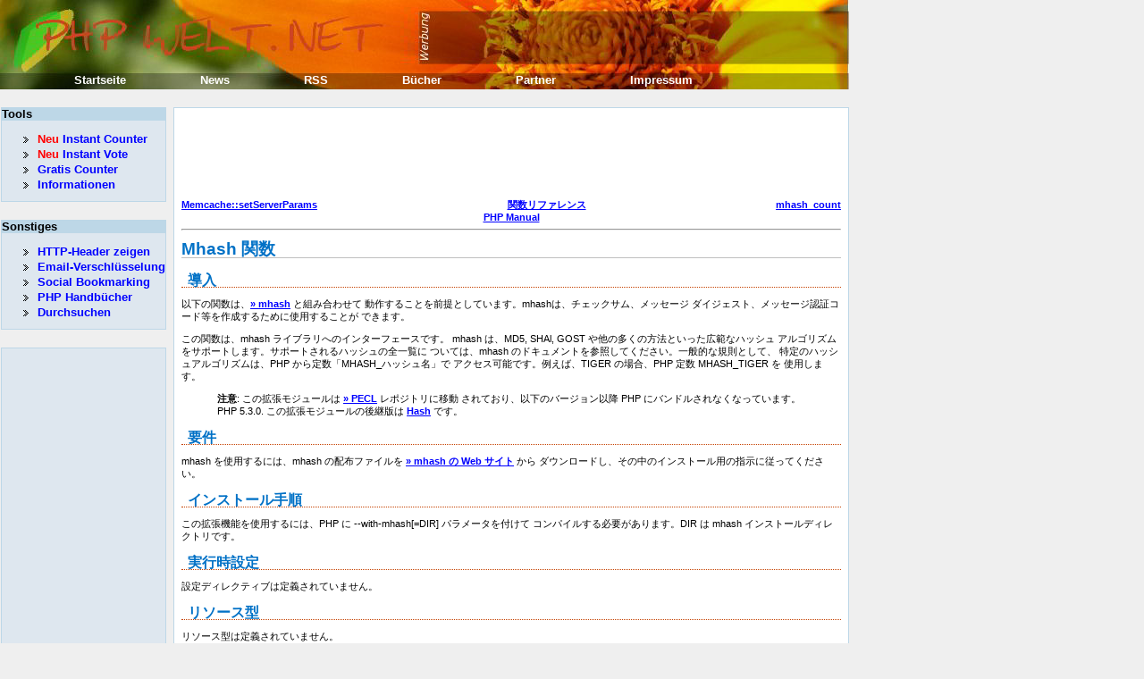

--- FILE ---
content_type: text/html;charset=UTF-8
request_url: https://www.phpwelt.net/handbuecher/japanese/ref.mhash.html
body_size: 4000
content:
<!DOCTYPE html PUBLIC "-//W3C//DTD XHTML 1.1//EN" "https://www.w3.org/TR/xhtml11/DTD/xhtml11.dtd">
<html xmlns="https://www.w3.org/1999/xhtml">
	<head>
		<meta http-equiv="Content-Type" content="text/html; charset=utf-8"/>
		<title>  Memcache::setServerParams mhash_count 関数リファレンス PHP Manual Mhash 関数 導入 以下の関数は、 &raquo; mhash と組み合わせて 動作することを前提としています�...</title>
		<link rel="SHORTCUT ICON" href="https://www.phpwelt.net/favicon.ico"/>
		
		<meta name="keywords" content="mhash, php, —, hmac, the, &raquo, memcache, hash, mhash_tiger, mhash_count, 関数リファレンス, setserverparams, manual, リソース型, mhash_gost, mhash_crc32b, mhash_crc32, mhash_haval128, mhash_haval160, 設定ディレクティブは定義されていません。, mhash_haval256, mhash_haval192, mhash_adler32, このドキュメントが古いと考えてください。, 組み込みでコンパイルされているか、, この関数の拡張モジュールが, 以下の定数が定義されています。, リソース型は定義されていません。, 実行時に動的にロードされている場合のみ使用可能です。, 以下に現在, にサポートされているハッシュがこのリストにない場合は、, mhash_md4, によりサポートされているハッシュの一覧を示します。, 定義済み定数, mhash_md5, d03cb659cbf9192dcd066272249f8412, ハッシュ値を計算する, この例の出力は次のようになります。, 進数で出力する, 750c783e6ab0b503eaa86e310a5db738, "/>
		<meta name="description" content="  Memcache::setServerParams mhash_count 関数リファレンス PHP Manual Mhash 関数 導入 以下の関数は、 &raquo; mhash と組み合わせて 動作することを前提としています�..."/>
<style type="text/css">
#header {
	width:950px;
	height:100px;
	background:url(https://www.phpwelt.net/bilder/design/logo_elbwiesen.jpg);
}
#menu1 li{
	list-style-image: url(https://www.phpwelt.net/bilder/design/navipfeil.gif);
}
</style>
		<link href="https://www.phpwelt.net/design/main.css" rel="stylesheet" type="text/css"/>
		<!--[if IE]><link rel="stylesheet" href="https://www.phpwelt.net/design/ie.css" type="text/css" /><![endif]-->
	</head>
	<body>
		<div id="container">
			<div id="blablub"><a  href="https://www.phpwelt.net/forum/index.html">Forum und email</a></div>
	<div id="header">
 
			</div>
			<!--  Content -->
			
			<div id="content">
				<div id="explanation">
					<!-- ANFANGrealcontent --><!-- google_ad_section_start --><script type="text/javascript"><!--

google_ad_client = "pub-6145607569186139";
/* 728x90, im text */
google_ad_slot = "5056922594";
google_ad_width = 728;
google_ad_height = 90;
//-->
</script>
<script type="text/javascript"
src="https://pagead2.googlesyndication.com/pagead/show_ads.js">
</script><div style="text-align: center;">
 <div class="prev" style="float: left;"><a href="function.Memcache-setServerParams.html">Memcache::setServerParams</a></div>
 <div class="next" style="float: right;"><a href="function.mhash-count.html">mhash_count</a></div>
 <div class="up"><a href="funcref.html">関数リファレンス</a></div>
 <div class="home"><a href="index.html">PHP Manual</a></div>
</div><hr /><div>
  <h1 class="title">Mhash 関数</h1>
  
  
  <div class="partintro">
   <div id="mhash.intro" class="section">
    <h2 class="title">導入</h2>
    <p class="para">
     以下の関数は、<a  rel="nofollow" href="https://mhash.sourceforge.net/" class="link external">&raquo; mhash</a> と組み合わせて
     動作することを前提としています。mhashは、チェックサム、メッセージ
     ダイジェスト、メッセージ認証コード等を作成するために使用することが
     できます。
    </p>
    <p class="para">
     この関数は、mhash ライブラリへのインターフェースです。
     mhash は、MD5, SHAl, GOST や他の多くの方法といった広範なハッシュ
     アルゴリズムをサポートします。サポートされるハッシュの全一覧に
     ついては、mhash のドキュメントを参照してください。一般的な規則として、
     特定のハッシュアルゴリズムは、PHP から定数「MHASH_ハッシュ名」で
     アクセス可能です。例えば、TIGER の場合、PHP 定数 MHASH_TIGER を
     使用します。
    </p>
    <blockquote><p><b class="note">注意</b>: 
     
      
この拡張モジュールは <a  rel="nofollow" href="https://pecl.php.net/" class="link external">&raquo; PECL</a> レポジトリに移動
されており、以下のバージョン以降 PHP にバンドルされなくなっています。 PHP 5.3.0.
      この拡張モジュールの後継版は <a href="ref.hash.html" class="link">Hash</a>
      です。
     <br />
    </p></blockquote>
   </div>

   <div id="mhash.requirements" class="section">
    <h2 class="title">要件</h2>
    <p class="para">
     mhash を使用するには、mhash の配布ファイルを
     <a  rel="nofollow" href="https://mhash.sourceforge.net/" class="link external">&raquo; mhash の Web サイト</a> から
     ダウンロードし、その中のインストール用の指示に従ってください。
    </p>
   </div>

   


<div id="mhash.installation" class="section">
 <h2 class="title">インストール手順</h2>
 <p class="para">
  この拡張機能を使用するには、PHP に
  <span class="option">--with-mhash[=DIR]</span> パラメータを付けて
  コンパイルする必要があります。DIR は mhash インストールディレクトリです。
 </p>
</div>




   <div id="mhash.configuration" class="section">
    <h2 class="title">実行時設定</h2>
    <p class="para">設定ディレクティブは定義されていません。</p>
   </div>

   <div id="mhash.resources" class="section">
    <h2 class="title">リソース型</h2>
    <p class="para">リソース型は定義されていません。</p>
   </div>

   


<div id="mhash.constants" class="section">
 <h2 class="title">定義済み定数</h2>
 <p class="simpara">
以下の定数が定義されています。
この関数の拡張モジュールが PHP 組み込みでコンパイルされているか、
実行時に動的にロードされている場合のみ使用可能です。
</p>
 <p class="para">
  以下に現在 mhash によりサポートされているハッシュの一覧を示します。
  mhash にサポートされているハッシュがこのリストにない場合は、
  このドキュメントが古いと考えてください。
  <ul class="itemizedlist">
   <li class="listitem">
    <span class="simpara">
     <b><tt>MHASH_ADLER32</tt></b>
    </span>
   </li>
   <li class="listitem">
    <span class="simpara">
     <b><tt>MHASH_CRC32</tt></b>
    </span>
   </li>
   <li class="listitem">
    <span class="simpara">
     <b><tt>MHASH_CRC32B</tt></b>
    </span>
   </li>
   <li class="listitem">
    <span class="simpara">
     <b><tt>MHASH_GOST</tt></b>
    </span>
   </li>
   <li class="listitem">
    <span class="simpara">
     <b><tt>MHASH_HAVAL128</tt></b>
    </span>
   </li>
   <li class="listitem">
    <span class="simpara">
     <b><tt>MHASH_HAVAL160</tt></b>
    </span>
   </li>
   <li class="listitem">
    <span class="simpara">
     <b><tt>MHASH_HAVAL192</tt></b>
    </span>
   </li>
   <li class="listitem">
    <span class="simpara">
     <b><tt>MHASH_HAVAL256</tt></b>
    </span>
   </li>
   <li class="listitem">
    <span class="simpara">
     <b><tt>MHASH_MD4</tt></b>
    </span>
   </li>
   <li class="listitem">
    <span class="simpara">
     <b><tt>MHASH_MD5</tt></b>
    </span>
   </li>
   <li class="listitem">
    <span class="simpara">
     <b><tt>MHASH_RIPEMD160</tt></b>
    </span>
   </li>
   <li class="listitem">
    <span class="simpara">
     <b><tt>MHASH_SHA1</tt></b>
    </span>
   </li>
   <li class="listitem">
    <span class="simpara">
     <b><tt>MHASH_SHA256</tt></b>
    </span>
   </li>
   <li class="listitem">
    <span class="simpara">
     <b><tt>MHASH_TIGER</tt></b>
    </span>
   </li>
   <li class="listitem">
    <span class="simpara">
     <b><tt>MHASH_TIGER128</tt></b>
    </span>
   </li>
   <li class="listitem">
    <span class="simpara">
     <b><tt>MHASH_TIGER160</tt></b>
    </span>
   </li>
  </ul>
 </p>
</div>




   <div id="mhash.examples" class="section">
    <h2 class="title">例</h2>
    <p class="para">
     <div class="example">
      <p><b>Example#1 MD5 ダイジェストと hmac を計算し、16 進数で出力する</b></p>
      <div class="example-contents">
<div class="phpcode"><code><span style="color: #000000">
<span style="color: #0000BB">&lt;?php<br />$input&nbsp;</span><span style="color: #007700">=&nbsp;</span><span style="color: #DD0000">"what&nbsp;do&nbsp;ya&nbsp;want&nbsp;for&nbsp;nothing?"</span><span style="color: #007700">;<br /></span><span style="color: #0000BB">$hash&nbsp;</span><span style="color: #007700">=&nbsp;</span><span style="color: #0000BB">mhash</span><span style="color: #007700">(</span><span style="color: #0000BB">MHASH_MD5</span><span style="color: #007700">,&nbsp;</span><span style="color: #0000BB">$input</span><span style="color: #007700">);<br />echo&nbsp;</span><span style="color: #DD0000">"The&nbsp;hash&nbsp;is&nbsp;"&nbsp;</span><span style="color: #007700">.&nbsp;</span><span style="color: #0000BB">bin2hex</span><span style="color: #007700">(</span><span style="color: #0000BB">$hash</span><span style="color: #007700">)&nbsp;.&nbsp;</span><span style="color: #DD0000">"&lt;br&nbsp;/&gt;\n"</span><span style="color: #007700">;<br /></span><span style="color: #0000BB">$hash&nbsp;</span><span style="color: #007700">=&nbsp;</span><span style="color: #0000BB">mhash</span><span style="color: #007700">(</span><span style="color: #0000BB">MHASH_MD5</span><span style="color: #007700">,&nbsp;</span><span style="color: #0000BB">$input</span><span style="color: #007700">,&nbsp;</span><span style="color: #DD0000">"Jefe"</span><span style="color: #007700">);<br />echo&nbsp;</span><span style="color: #DD0000">"The&nbsp;hmac&nbsp;is&nbsp;"&nbsp;</span><span style="color: #007700">.&nbsp;</span><span style="color: #0000BB">bin2hex</span><span style="color: #007700">(</span><span style="color: #0000BB">$hash</span><span style="color: #007700">)&nbsp;.&nbsp;</span><span style="color: #DD0000">"&lt;br&nbsp;/&gt;\n"</span><span style="color: #007700">;<br /></span><span style="color: #0000BB">?&gt;</span>
</span>
</code></div>
      </div>

      <div class="example-contents"><p>
       この例の出力は次のようになります。
       <div class="example-contents"><pre>
<div class="cdata"><pre>
The hash is d03cb659cbf9192dcd066272249f8412 
The hmac is 750c783e6ab0b503eaa86e310a5db738 
</pre></div>
       </pre></div>
      </p></div>
     </div>
    </p>
   </div>

  </div>






































 <h2>目次</h2><ul class="chunklist chunklist_reference"><li><a href="function.mhash-count.html">mhash_count</a> — 利用可能なハッシュ ID の最大値を得る</li><li><a href="function.mhash-get-block-size.html">mhash_get_block_size</a> — 指定したハッシュのブロックサイズを得る</li><li><a href="function.mhash-get-hash-name.html">mhash_get_hash_name</a> — 指定したハッシュの名前を得る</li><li><a href="function.mhash-keygen-s2k.html">mhash_keygen_s2k</a> — キーを生成する</li><li><a href="function.mhash.html">mhash</a> — ハッシュ値を計算する</li></ul>
</div>
<hr /><div style="text-align: center;">
 <div class="prev" style="float: left;"><a href="function.Memcache-setServerParams.html">Memcache::setServerParams</a></div>
 <div class="next" style="float: right;"><a href="function.mhash-count.html">mhash_count</a></div>
 <div class="up"><a href="funcref.html">関数リファレンス</a></div>
 <div class="home"><a href="index.html">PHP Manual</a></div>
</div><!-- google_ad_section_end -->		<!-- ENDE realcontent -->
				</div>
			</div>
			
			
			
			<!-- Linkleiste 1-->			
			<div id="menu1">
				<div id="menu1_1">
					<h3 class="select"><span>Tools</span></h3>
					<ul>
						<li>
							<a  href="https://www.phpwelt.net/instant-counter.html"><span style="color: rgb(255, 0, 0);">Neu</span> Instant Counter</a>						</li>
						<li><a  href="https://www.phpwelt.net/instant-voter_umfrage_ohne_anmeldung.html"><span style="color: rgb(255, 0, 0);">Neu</span> Instant Vote</a></li>
						<li><a  href="https://www.phpwelt.net/kostenlos-gratis-werbefrei-counter.html" title="kostenloser gratis Counter">Gratis Counter</a></li>
						
						
						<li><a  href="https://www.phpwelt.net/tools_3_0_0.html">Informationen</a></li>
					</ul>
				</div>
				
				
				<div id="menu1_2">
						<h3 class="archives"><span>Sonstiges</span></h3>
						<ul>
							<li><a href="https://www.phpwelt.net/webserver-apache-iss-http-php-cgi-asp-header-anzeigen.html" title="HTTP-Header anzeigen">HTTP-Header zeigen</a></li>
							<li><a href="https://www.phpwelt.net/email-verschluessel-spamschutz.html">Email-Verschl&uuml;sselung</a></li>
							<li><a href="https://www.phpwelt.net/social-bookmark-script-kostenlos-link-seo.html">Social Bookmarking</a></li>
							
							<li><a href="https://www.phpwelt.net/handbuecher/uebersicht.html" title="Durchsuchen">PHP Handb&uuml;cher</a></li>
							
							<li><a href="https://www.phpwelt.net/suche.html" title="Durchsuchen">Durchsuchen</a></li>
							
						</ul>
						
				</div>





	




					<div id="kneteuntermenu">
<script type="text/javascript"><!--
google_ad_client = "pub-6145607569186139";
/* seitlich gro� */
google_ad_slot = "4870932801";
google_ad_width = 160;
google_ad_height = 600;
//-->
</script>
<script type="text/javascript"
src="https://pagead2.googlesyndication.com/pagead/show_ads.js">
</script>
</div>
			</div>		
			<div id="menu2">
				<div id="menu2_1">
					<ul>
						<li><a title="Startseite"  href="https://www.phpwelt.net/index.html">Startseite</a></li>
						<li><a title="News"  href="https://blog.phpwelt.net">News</a></li>
						<li><a title="RSS"  href="https://www.phpwelt.net/rss.html">RSS</a></li>
						<li><a title="B&uuml;cher"  href="https://www.phpwelt.net/shop/">B&uuml;cher</a></li>
						<li><a title="Partner"  href="https://www.phpwelt.net/partner.html">Partner</a></li>
						<li><a title="Impressum"  href="https://www.phpwelt.net/impressum.html">Impressum</a></li>
					</ul>
				</div>
			</div>
			<!-- Fooder -->
			<div id="footer">
				PHPWELT.net 1999-2008, <a href="https://www.phpwelt.net/impressum.html">Erik Sefkow</a>
			</div>
		</div>
		
		<script src="https://www.google-analytics.com/urchin.js" type="text/javascript">
</script>
<script type="text/javascript">
_uacct = "UA-1082431-1";
urchinTracker();
</script>


	</body>
</html>

--- FILE ---
content_type: text/html; charset=utf-8
request_url: https://www.google.com/recaptcha/api2/aframe
body_size: 266
content:
<!DOCTYPE HTML><html><head><meta http-equiv="content-type" content="text/html; charset=UTF-8"></head><body><script nonce="B0d9xusMaGmmKM84c7IzoA">/** Anti-fraud and anti-abuse applications only. See google.com/recaptcha */ try{var clients={'sodar':'https://pagead2.googlesyndication.com/pagead/sodar?'};window.addEventListener("message",function(a){try{if(a.source===window.parent){var b=JSON.parse(a.data);var c=clients[b['id']];if(c){var d=document.createElement('img');d.src=c+b['params']+'&rc='+(localStorage.getItem("rc::a")?sessionStorage.getItem("rc::b"):"");window.document.body.appendChild(d);sessionStorage.setItem("rc::e",parseInt(sessionStorage.getItem("rc::e")||0)+1);localStorage.setItem("rc::h",'1768728785561');}}}catch(b){}});window.parent.postMessage("_grecaptcha_ready", "*");}catch(b){}</script></body></html>